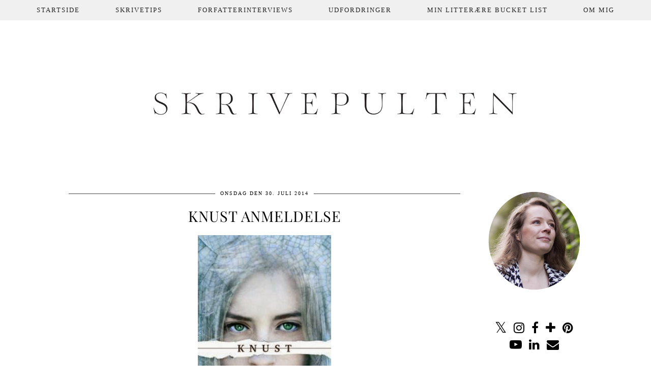

--- FILE ---
content_type: text/html; charset=UTF-8
request_url: http://karinhald.blogspot.com/2014/07/knust-anmeldelse.html
body_size: 20014
content:
<!DOCTYPE html>
<html class='v2' dir='ltr' prefix='og: http://ogp.me/ns#' xmlns='http://www.w3.org/1999/xhtml' xmlns:b='http://www.google.com/2005/gml/b' xmlns:data='http://www.google.com/2005/gml/data' xmlns:expr='http://www.google.com/2005/gml/expr'>
<head>
<link href='https://www.blogger.com/static/v1/widgets/335934321-css_bundle_v2.css' rel='stylesheet' type='text/css'/>
<link href='//ajax.googleapis.com' rel='dns-prefetch'/>
<link href='//fonts.googleapis.com' rel='dns-prefetch'/>
<link href='//cdnjs.cloudflare.com' rel='dns-prefetch'/>
<link href='https://pipdigz.co.uk' rel='dns-prefetch'/>
<meta content='width=1100' name='viewport'/>
<meta content='text/html; charset=UTF-8' http-equiv='Content-Type'/>
<meta content='blogger' name='generator'/>
<link href='http://karinhald.blogspot.com/favicon.ico' rel='icon' type='image/x-icon'/>
<link href='http://karinhald.blogspot.com/2014/07/knust-anmeldelse.html' rel='canonical'/>
<link rel="alternate" type="application/atom+xml" title="Skrivepulten - Atom" href="http://karinhald.blogspot.com/feeds/posts/default" />
<link rel="alternate" type="application/rss+xml" title="Skrivepulten - RSS" href="http://karinhald.blogspot.com/feeds/posts/default?alt=rss" />
<link rel="service.post" type="application/atom+xml" title="Skrivepulten - Atom" href="https://www.blogger.com/feeds/295963486367942332/posts/default" />

<link rel="alternate" type="application/atom+xml" title="Skrivepulten - Atom" href="http://karinhald.blogspot.com/feeds/5626956965331877764/comments/default" />
<!--Can't find substitution for tag [blog.ieCssRetrofitLinks]-->
<link href='https://blogger.googleusercontent.com/img/b/R29vZ2xl/AVvXsEi3bKQKOiQnQrMOC92mup4TDUjPngcjAOV_Q9V3QKY0nLJ7_TmfJ7Cw3V4L_Bz1cL6nCT1vc7OIS0FAug12OzdDwPQaDIVPfQ_StYKG5YicgJ-wbjf71IN7WBSeu69ABKi9WVVQuVnoMoQ/s1600/knust.jpg' rel='image_src'/>
<meta content='http://karinhald.blogspot.com/2014/07/knust-anmeldelse.html' property='og:url'/>
<meta content='Knust anmeldelse' property='og:title'/>
<meta content='  Knust Forfatter:  Teri Terry Serie:  Slettet #3 Originalsprog: Engelsk Originaltitel:  Shattered, Slated #3 Målgruppe:  12 år og opefter U...' property='og:description'/>
<meta content='https://blogger.googleusercontent.com/img/b/R29vZ2xl/AVvXsEi3bKQKOiQnQrMOC92mup4TDUjPngcjAOV_Q9V3QKY0nLJ7_TmfJ7Cw3V4L_Bz1cL6nCT1vc7OIS0FAug12OzdDwPQaDIVPfQ_StYKG5YicgJ-wbjf71IN7WBSeu69ABKi9WVVQuVnoMoQ/w1200-h630-p-k-no-nu/knust.jpg' property='og:image'/>
<title>
Knust anmeldelse | Skrivepulten
</title>
<meta content='Skrivepulten: Knust anmeldelse' property='og:title'/>
<meta content='article' property='og:type'/>
<meta content='http://karinhald.blogspot.com/2014/07/knust-anmeldelse.html' property='og:url'/>
<meta content='https://blogger.googleusercontent.com/img/b/R29vZ2xl/AVvXsEi3bKQKOiQnQrMOC92mup4TDUjPngcjAOV_Q9V3QKY0nLJ7_TmfJ7Cw3V4L_Bz1cL6nCT1vc7OIS0FAug12OzdDwPQaDIVPfQ_StYKG5YicgJ-wbjf71IN7WBSeu69ABKi9WVVQuVnoMoQ/s1600/knust.jpg' property='og:image'/>
<meta content='Skrivepulten' property='og:site_name'/>
<style type='text/css'>@font-face{font-family:'Playfair Display';font-style:normal;font-weight:400;font-display:swap;src:url(//fonts.gstatic.com/s/playfairdisplay/v40/nuFvD-vYSZviVYUb_rj3ij__anPXJzDwcbmjWBN2PKdFvXDXbtY.ttf)format('truetype');}</style>
<style id='page-skin-1' type='text/css'><!--
/*
-----------------------------------------------
Name: Culture Shock
Designer: pipdig Ltd.
URL: www.pipdig.co
License: Copyright 2016. All rights reserved.
*** Some of the assets in this template are tracked. ***
*** Any reproduction, copying or reselling of this template is not permitted. ***
-----------------------------------------------
<Group description="Page Text" selector="">
<Variable name="body.font" description="Font" type="font" default="12px Georgia, serif"/>
<Variable name="body.text.color" description="Text Color" type="color" default="#222222"/>
<Variable name="body.link.color" description="Link Color" type="color" default="#000000"/>
<Variable name="body.link.color.hover" description="Hover Color" type="color" default="#e7e7e7"/>
</Group>
<Group description="Background Color" selector="">
<Variable name="body.background.color" description="Outer Background Color" type="color" default="#ffffff"/>
</Group>
<Group description="Navbar / Menu" selector="">
<Variable name="navbar.font" description="Navbar Font" type="font" default="normal normal 13px Times New Roman"/>
<Variable name="navbar.background.color" description="Navbar Background Color" type="color" default="#eeeeee"/>
<Variable name="navbar.text.color" description="Navbar Text Color" type="color" default="#000000"/>
<Variable name="navbar.text.color.hover" description="Navbar Text Hover Color" type="color" default="#999999"/>
</Group>
<Group description="Blog Header" selector="">
<Variable name="header.text.font" description="Header Font" type="font" default="61px Coalza" />
<Variable name="header.text.color" description="Header Color" type="color" default="#222222" />
</Group>
<Group description="Post Titles" selector="">
<Variable name="post.title.font" description="Font" type="font" default="23px Didza"/>
<Variable name="post.title.color" description="Color" type="color" default="#000000" />
<Variable name="post.title.color.hover" description="Hover Color" type="color" default="#999999" />
</Group>
<Group description="Sidebar Titles" selector="">
<Variable name="widget.title.font" description="Title Font" type="font" default="11px Times New Roman"/>
<Variable name="widget.title.color" description="Title Color" type="color" default="#000000"/>
</Group>
<Group description="Social Icons" selector="">
<Variable name="socialz.color" description="Social Icon Color" type="color" default="#000000"/>
<Variable name="socialz.color.hover" description="Social Icon Hover Color" type="color" default="#999999"/>
</Group>
*/
@import url(https://pipdigz.co.uk/fonts/1ds3fohoootrgs5dfjsdfva8lld/style.css);
@import url(https://pipdigz.co.uk/fonts/gaqweopfkgksdklfgjslfkhjdtyy/style.css);
html{overflow-x:hidden}
body, .body-fauxcolumn-outer {
background: #ffffff;
font: normal normal 15px Georgia, serif;
color: #222222;
padding: 0;
}
html body .region-inner {
min-width: 0;
max-width: 100%;
width: auto;
}
.sticky{
position: fixed;
top: 0;
left: 0;
width: 100%;
z-index:9;
}
a:link {
text-decoration:none;
color: #000;
transition: all 0.25s ease-out; -moz-transition: all 0.25s ease-out; -webkit-transition: all 0.25s ease-out;
max-width:100%;
}
a:visited {
text-decoration:none;
color: #000;
}
a:hover {
text-decoration:none;
color: #aaa;
}
.post-body a {
text-decoration:none;
font-weight: bold;
color: #000000;
margin:0 !important;
transition: all 0.25s ease-out; -moz-transition: all 0.25s ease-out; -webkit-transition: all 0.25s ease-out;
}
.post-body a:hover {
color: #e7e7e7;
}
.widget.Header {
margin: 0;
}
.navbar,.Attribution{display:none;}
#header-inner{padding-top:60px;}
.body-fauxcolumn-outer .fauxcolumn-inner {
background: transparent none repeat scroll top left;
_background-image: none;
}
.body-fauxcolumn-outer .cap-top {
position: absolute;
z-index: 1;
height: 400px;
width: 100%;
}
.body-fauxcolumn-outer .cap-top .cap-left {
width: 100%;
background: transparent none repeat-x scroll top left;
_background-image: none;
}
.content-outer {
margin-bottom: 1px;
}
.content-inner {
background-color: #fff;
padding: 0 10px 10px 10px;
}
#crosscol.section{margin:0;}
.socialz {text-align:center}
.socialz a {color: #000000; margin: 0 7px; font-size: 24px;-webkit-transition: all 0.25s ease-out; -moz-transition: all 0.25s ease-out; -ms-transition: all 0.25s ease-out; -o-transition: all 0.25s ease-out;transition: all 0.25s ease-out;}
.socialz a:hover {color: #999999;}
.socialz .fa {transition: all 0.25s ease-out; -moz-transition: all 0.25s ease-out; -webkit-transition: all 0.25s ease-out;}
.socialz img {width:24px;height:24px;margin:2px 7px;padding:3px;-webkit-transition: all 0.25s ease-out; -moz-transition: all 0.25s ease-out; -ms-transition: all 0.25s ease-out; -o-transition: all 0.25s ease-out;transition: all 0.25s ease-out;}
.socialz img:hover {opacity:.3}
.addthis_toolbox {font:11px Times New Roman;font-size: 14px,sans-serif;letter-spacing:1px;margin-top:23px;color:#000;float:right}
.addthis_toolbox .fa{color:#000000;font-size:18px;margin-left:8px;transition: all 0.2s ease-out; -o-transition: all 0.2s ease-out; -moz-transition: all 0.2s ease-out; -webkit-transition: all 0.2s ease-out;}
.addthis_toolbox .fa:hover{color:#999999}
.post-share-buttons.goog-inline-block {display: none;}
.sidebar h2, .foot h2, .BlogArchive h2 {
font: 11px Times New Roman;
color: #000000;
letter-spacing: 2px;
text-align: center;
text-transform: uppercase;
margin-bottom:10px;
}
.sidebar h2 {
border-top:1px solid #444;
margin-bottom:0;
}
.sidebar h2 span {
position: relative;
display:inline-block;
top:-15px;
background: #fff;
padding:8px 10px 0;
}
.sidebar p {
margin-top: 0;
}
.sidebar .widget {
margin: 35px 0;
}
.status-msg-wrap{margin: 30px auto !important;font-size:100%;}
.status-msg-body{font:10px arial, sans-serif;text-transform:uppercase;letter-spacing:1px;color:#666;}
.status-msg-border{border:1px solid #fff; opacity:0.25;}
.status-msg-bg{background-color:#fff}
h2, h3 {font:normal normal 29px Playfair Display,sans-serif;letter-spacing:1px;font-weight: 400 !important;}
h2 {font-size:20px}
h3 {font-size:18px}
.tr-caption-container {table-layout: fixed; width: 100%;}
.jump-link {
margin-top: 13px;
}
.more, .jump-link > a {
background: #ededed;
box-sizing: border-box;
color: #000 !important;
display: block;
padding: 10px 0;
position: relative;
text-align: center;
font-weight: 400 !important;
text-decoration: none !important;
text-transform: uppercase;
width: 100%;
top:9px;
letter-spacing:3px;
font: 11px Times New Roman; font-size:15px;
transition: all 0.25s ease-out; -moz-transition: all 0.25s ease-out; -webkit-transition: all 0.25s ease-out;
}
.more:hover, .jump-link > a:hover{
background: #f7f7f7;
color: #000 !important;
}
.jump-link > a {
top:0;
}
.post_here_link {display:none;}
.linkwithin_outer {
display: none;
}
#git_title > span,#git_title_bar span {font:normal normal 29px Playfair Display;font-size:16px;letter-spacing: 2px;text-transform: uppercase;font-weight:400 !important}
#git_wrapper_0, #git_wrapper_1, #git_wrapper_2, #git_wrapper_3, #git_wrapper_4, #git_wrapper_5, #git_wrapper_6, #git_wrapper_7, #git_wrapper_8, #git_wrapper_29, #git_wrapper_10, #git_wrapper_11, #git_wrapper_12  {
border:none !important;
}
.gslide_img {padding:0 !important;border:none !important;}
.gslide{transition: all 0.25s ease-out; -moz-transition: all 0.25s ease-out; -webkit-transition: all 0.25s ease-out;}
.gslide:hover{opacity:.7}
/* Header
----------------------------------------------- */
.header-outer {
}
.Header h1 {
font: 61px Coalza;
color: #222222;
text-align:center;
letter-spacing:1px;
margin: 40px 0;
}
#Header1_headerimg{margin:20px auto 45px;}
.Header h1 a {
color: #222222;
}
.Header .description {
font: 11px Times New Roman; font-size: 15px;
text-transform:uppercase;
letter-spacing:2px;
color: #444;
text-align:center;
margin-top:-10px;
display:none;
}
.header-inner .Header .titlewrapper {
padding: 0 0 10px;
}
.header-inner .Header .descriptionwrapper {
padding: 0 0;
display:none;
}
/* Tabs
----------------------------------------------- */
.slicknav_menu{display:none;}
.tabs .widget ul, .tabs .widget ul {overflow:visible;}
nav {
margin: 0 auto;
text-align: center;
line-height: .8em;
width:100%;
z-index:8;
}
.navdiv{
background: #eeeeee;
font: normal normal 13px Times New Roman;
width:100%;
text-transform:uppercase;
letter-spacing:2px;
opacity: .86;
position: fixed;
top:0;
left:0;
z-index:9;
}
.navdiv a{
color: #000000;
transition: all 0.25s ease-out; -moz-transition: all 0.25s ease-out; -webkit-transition: all 0.25s ease-out;
}
.dropdown {
}
nav ul ul {
display: none;
}
nav ul li:hover > ul {
display: block;
}
nav ul {
list-style: none;
position: relative;
display: inline-table;
margin:0;
padding:0;
line-height:1.4em;
}
nav ul:after {
content: ""; clear: both; display: block;
}
nav ul li {
float: left;
z-index:5000;
}
nav ul a:hover {
color: #999999;
}
nav ul li a {
display: block;
padding: 12px 35px;
color: #000000;
text-decoration: none;
}
nav ul ul {
padding: 0;
position: absolute;
top: 100%;
}
nav ul ul li {
float: none !important;
position: relative;
}
nav ul ul li a {
padding: 10px 25px;
color: #000000;
background: #eeeeee;
}
nav ul ul li a:hover {
color: #999999;
}
nav ul ul ul {
position: absolute;
left: 100%;
top:0;
}
/* Columns
----------------------------------------------- */
.main-outer {
border-top: 0 solid transparent;
}
.fauxcolumn-left-outer .fauxcolumn-inner {
border-right: 1px solid transparent;
}
.fauxcolumn-right-outer .fauxcolumn-inner {
border-left: 0px solid transparent;
}
.sidebar {
margin:0 0 0 20px;
text-align:center;
}
/* Headings
----------------------------------------------- */
h2 {
margin: 0 0 1em 0;
color: #000;
}
/* Widgets
----------------------------------------------- */
.widget {
margin: 25px 0;
}
.widget .zippy {
color: #cecece;
}
.widget .popular-posts ul {
list-style: none;
padding:0;
}
.PopularPosts .item-thumbnail {float:none;margin:0;}
.PopularPosts .item-title {
font: normal normal 29px Playfair Display; font-size: 14px;
letter-spacing: 1px;
padding-bottom: 0.2em;
text-transform: uppercase;
}
.PopularPosts img{width:100%;height:auto;transition: all 0.25s ease-out; -moz-transition: all 0.25s ease-out; -webkit-transition: all 0.25s ease-out;}
.PopularPosts img:hover{opacity:.7;}
.popular-posts .item-snippet {display: none;}
.widget.Stats {
text-align: center;
}
.widget img {
max-width: 100%;
height:auto;
}
.widget-content li {list-style:none;}
.rssBody ul {
list-style: none;
}
#pinterest-gallery {
overflow: auto;
width: 100%;
list-style: none;
}
#pinterest-gallery li {
float: left;
width: 48%;
height: 120px;
background-size: cover;
margin: 2px 1%;
padding: 0;
border: none;
transition: all 0.25s ease-out; -moz-transition: all 0.25s ease-out; -webkit-transition: all 0.25s ease-out;
}
#pinterest-gallery li:hover {
opacity: .8;
}
#pinterest-gallery img { border: none; }
.pinterest-link {
display: block;
overflow: hidden;
text-indent: 100%;
height: 100%;
white-space: nowrap;
}
/* IE correction */
#pinterest-gallery li a {
color: transparent;
line-height: 1px;
font-size: 0px;
}
#pipdigem {
width: 100%;
display: block;
margin: 0;
line-height: 0;
height: auto;
}
#pipdigem img {
height: auto;
width: 100%;
}
#pipdigem a {
padding: 0px;
margin: 0px;
display: inline-block;
position:relative;
}
#pipdigem li {
width: 12.5%;
display: inline-block;
margin: 0px !important;
padding: 0px !important;
}
#pipdigem .insta-likes {
width: 100%;
height: 100%;
margin-top: -100%;
opacity: 0;
text-align: center;
letter-spacing: 1px;
background: rgba(255, 255, 255, 0.55);
position: absolute;
font: normal 400 10px Montserrat, sans-serif;
color: #222;
line-height: normal;
transition: all 0.35s ease-out; -o-transition: all 0.35s ease-out; -moz-transition: all 0.35s ease-out; -webkit-transition: all 0.35s ease-out;
}
#pipdigem a:hover .insta-likes {
opacity:1;
}
/* Posts
----------------------------------------------- */
h2.date-header {
font: 11px Times New Roman; font-size: 10px;
color: #000000;
height:3px;
letter-spacing: 2px;
margin: 0 !important;
text-align:center;
border-top: 1px solid #444;
}
.date-header span {
background-color: #fff;
padding: 0 10px;
position: relative;
top: -7px;
letter-spacing:2px;
text-transform:uppercase;
}
.main-inner .date-outer {padding-top:4px;}
.status-msg-wrap{margin:0 auto 30px !important;font-size:100%;}
.main-inner {
padding-top: 15px;
padding-bottom: 35px;
}
.main-inner .column-center-inner {
padding: 0 0;
}
.main-inner .column-center-inner .section {
margin: 0 1em;
}
.post {
margin: 0 0 55px 0;
}
.comments h4 {
font: normal normal 29px Playfair Display;
color:#000000;
text-transform:uppercase;
letter-spacing:2px;
margin: .5em 0 0;
font-size: 140%;
}
h3.post-title{
font: normal normal 29px Playfair Display;
color: #000000;
margin: .75em 0 0;
text-align: center;
letter-spacing: 1px;
text-transform: uppercase;
}
.post-title a{
text-decoration:none;
color:#000000;
}
.post-title a:hover {
color:#999999;
}
.post-body {
font-size: 110%;
line-height: 1.7;
position: relative;
text-align:justify;
}
.post-body img{max-width:100%;height:auto;padding:0 !important;margin:5px 0 0 0;}
.post-body img, .post-body .tr-caption-container {
padding: 5px;
}
.post-body .tr-caption-container {
color: #333333;
}
.post-body .tr-caption-container img {
padding: 0;
background: transparent;
border: none;
width:100%;
height: auto;
}
.post-header {
margin: 0 0 1em;
line-height: 1.6;
font-size: 90%;
}
.post-footer {
margin: 20px 0 0;
line-height: 1.6;
font: 11px Times New Roman; font-size: 10px;
text-transform:uppercase;
letter-spacing: 1px;
}
#comments .comment-author {
padding-top: 1.5em;
border-top: 1px solid transparent;
background-position: 0 1.5em;
}
#comments .comment-author:first-child {
padding-top: 0;
border-top: none;
}
.avatar-image-container {
margin: .2em 0 0;
}
.avatar-image-container img {
border-radius: 50%;
}
input.gsc-input {width:97% !important; padding:5px 6px !important; font:10px arial,sans-serif; text-transform:uppercase; letter-spacing:1px;transition: all 0.25s ease-out; -moz-transition: all 0.25s ease-out; -webkit-transition: all 0.25s ease-out;}
input.gsc-input:focus{border-color:#f3f3f3;}
input.gsc-search-button {padding: 4px; font:10px arial,sans-serif; text-transform:uppercase; letter-spacing:1px; border:1px solid #111; background: #111; color:#fff; cursor: pointer;}
.follow-by-email-submit{border:1px solid #111 !important; background:#111 !important; color:#fff !important; border-radius: 0 !important;text-transform:uppercase; font:10px arial,sans-serif !important; letter-spacing:1px}
.follow-by-email-address{border:1px solid #ddd !important;transition: all 0.25s ease-out; -moz-transition: all 0.25s ease-out; -webkit-transition: all 0.25s ease-out;}
.follow-by-email-address:focus{border-color:#f3f3f3;}
/* Comments
----------------------------------------------- */
.comments .comments-content .icon.blog-author {
background-repeat: no-repeat;
background-image: url([data-uri]);
background-size: 16px 16px;
}
.comments .comments-content .loadmore a {
border-top: 1px dotted #ccc;
border-bottom: 1px dotted #ccc;
}
.comments .comment-thread.inline-thread {
background-color: #fff;
}
.comments .continue {
border-top: 1px dotted #ddd;
}
/* Accents
---------------------------------------------- */
.section-columns td.columns-cell {
border-left: 0px solid transparent;
}
.blog-pager-older-link, .home-link,
.blog-pager-newer-link {
background-color: #fff;
padding: 5px;
}
.post-author, .post-timestamp {display:none}
.footer-outer {
}
#blog-pager a{font:font: 11px Times New Roman; font-size: 18px;color:#000;text-transform:uppercase;letter-spacing:2px;-webkit-transition: all 0.25s ease-out; -moz-transition: all 0.25s ease-out; -ms-transition: all 0.25s ease-out; -o-transition: all 0.25s ease-out;transition: all 0.25s ease-out;}
#blog-pager a:hover{opacity:.5;}
.blog-pager-newer-link {
background: url([data-uri]) no-repeat scroll left center #fff;
padding-left: 22px;
}
.blog-pager-older-link {
background: url([data-uri]) no-repeat scroll right center #fff;
padding-right: 22px;
}
.blog-feeds, .post-feeds {
font: 11px Times New Roman; font-size: 10px;
letter-spacing: 1px;
text-transform: uppercase;
margin-top:30px;
}
#searchform fieldset{margin:0;padding:5px 0;background:#f9f9f9;border:0;color:#333;transition: all 0.25s ease-out; -moz-transition: all 0.25s ease-out; -webkit-transition: all 0.25s ease-out;}
#searchform fieldset:hover{background-color:#ededed}
#s{background:transparent;background:transparent;background:url(//pipdigz.co.uk/icon_search_black.png) no-repeat scroll right 2px / 12px auto transparent;border:0;color:#555;float:left;margin:2px 5%;padding:0 10% 0 0;width:80%}
#back-top{
color: #000000;
background: transparent;
line-height: 100%;
display: inline-block;
position: fixed;
right: 35px;
bottom: 65px;
z-index: 10002;
}
#back-top .fa {font-size: 30px;}
#back-top a,#back-top a:hover,#back-top a:focus{color:#e7e7e7;padding:5px;display:block;}
.credit{position:relative;bottom:0;background:#eee;padding:12px 0;width:100%;text-align:center;color:#000;font:10px Montserrat,arial,sans-serif;letter-spacing: 2px;text-transform:uppercase}
.credit a{color:#000;text-decoration:none;}
.credit a:hover{color:#999;text-decoration:none;}
.related-posts {
width: 100%;
margin: 2em 0;
float: left;
}
.related-posts h3 {
margin-bottom: 10px;
color: #000000;
font: normal normal 29px Playfair Display;
color: #000000;
font-size: 140%;
text-transform:uppercase;
letter-spacing:1px;
text-align: center;
}
.related-posts ul li {
list-style: none;
margin: 0 5px;
float: left;
text-align: center;
border: none;
}
.related-posts a:hover {
transition: all 0.25s ease-out; -moz-transition: all 0.25s ease-out; -webkit-transition: all 0.25s ease-out;
}
.related-posts a:hover {
opacity: .75;
}
body.mobile  {background:#fff;}
.mobile .body-fauxcolumn-outer {background: transparent none repeat scroll top left;}
.mobile .body-fauxcolumn-outer .cap-top {background-size: 100% auto;}
.mobile .Header h1 {font-size:31px;margin:0 5px;padding:25px 0 0}
body.mobile .AdSense {margin: 0 -0;}
.mobile .tabs-inner .widget ul {margin-left: 0;margin-right: 0;}
.mobile .post {margin: 0;}
.mobile .main-inner .column-center-inner .section {margin: 0;}
.mobile-date-outer{border:0}
.mobile .main-inner .date-outer{margin-bottom:25px}
.mobile .date-header{text-align:center;border-top:1px solid #444;}
.mobile .date-header span {padding: 0.1em 10px;margin: 0 -8px;font:11px Times New Roman;font-size:11px;letter-spacing:2px;color:#333;background:#fff;position:relative;top:-10px;}
.mobile h3.post-title {margin: 15px auto 10px;font-size:21px;}
.mobile .comments h4 {font-size:17px;}
.mobile #header-inner {padding-top:40px;}
.mobile-index-title {font: normal normal 29px Playfair Display;font-size:21pxtext-transform:uppercase;letter-spacing:1px;color:#222;margin:0;width:92%;}
.mobile .blog-pager {background: transparent none no-repeat scroll top center;}
.mobile .footer-outer {border-top: none;}
.mobile .main-inner, .mobile .footer-inner {background-color: #ffffff;}
.mobile-index-contents {color: #333333;margin-right:0;}
.mobile-link-button a:link, .mobile-link-button a:visited {color: #ffffff;}
.mobile .tabs-inner .section:first-child {border-top: none;}
.mobile .tabs-inner .PageList .widget-content {background-color: #eeeeee;color: #000000;border-top: 1px solid #dddddd;border-bottom: 1px solid #dddddd;}
.mobile .tabs-inner .PageList .widget-content .pagelist-arrow {border-left: 0px solid #dddddd;}
.mobile #blog-pager a {font:11px Times New Roman;font-size:12px;color:#000;}
.mobile .blog-pager-newer-link {background: none;}
.mobile .blog-pager-older-link {background: none;}
.mobile-link-button {border-radius:0;}
.mobile-link-button a:link, .mobile-link-button a:visited {color: #fff;}
.mobile .mobile-navz .fa{font-size:30px;}
.mobile .blog-pager-older-link .fa, .mobile .blog-pager-newer-link .fa{font-size: 40px;}
.mobile .widget.PageList {display:none;}
.mobile .entry-title{text-align:center;text-transform:uppercase;margin:15px auto 10px;font-size:21px;}
.mobile-desktop-link {margin-top:35px;}
.mobile-desktop-link a {color:#000 !important;}
.mobile .topbar,.mobile #uds-searchControl {display:none;}
.mobile .navdiv {display:none;}
.mobile #Header1_headerimg {margin: 20px auto 20px;}
.mobile .PageList {display:inline;}
.mobile-index-thumbnail{float:none;margin:0;}
.mobile-index-thumbnail img {width:100% !important;height:auto;}
.mobile .related-posts {display:none;}
.mobile .description {display:none;}
.mobile .addthis_toolbox {position: relative; font-size:17px;}
.mobile .addthis_toolbox .fa {font-size:18px;}
.mobile #PageList1,.nav-menu {display:none;}
.mobile .slicknav_menu{display:block}
.mobile .comment-link {position: relative;text-align: center;top: 15px;}
.mobile .more{width:98%;}
.mobile .slicknav_menutxt{font:11px Times New Roman;}
.mobile .post-header {display: none;}
.addthis_toolbox a{display:inline-block!important;}
#cookieChoiceInfo {display: none;}
.mobile #footer-1 {text-align: center;padding: 0 15px;}
#HTML519 {display: none}

--></style>
<style id='template-skin-1' type='text/css'><!--
body {
min-width: 1060px;
}
.content-outer, .content-fauxcolumn-outer, .region-inner {
min-width: 1060px;
max-width: 1060px;
_width: 1060px;
}
.main-inner .columns {
padding-left: 0px;
padding-right: 240px;
}
.main-inner .fauxcolumn-center-outer {
left: 0px;
right: 240px;
}
.main-inner .fauxcolumn-left-outer {
width: 0px;
}
.main-inner .fauxcolumn-right-outer {
width: 240px;
}
.main-inner .column-left-outer {
width: 0px;
right: 100%;
margin-left: -0px;
}
.main-inner .column-right-outer {
width: 240px;
margin-right: -240px;
}
#layout {
min-width: 0;
}
#layout .content-outer {
min-width: 0;
width: 800px;
}
#layout .region-inner {
min-width: 0;
width: auto;
}
body#layout .section h4, .Navbar {display:none}
body#layout div.section {min-height: 50px}
body#layout div.layout-widget-description {font-size:11px}
body#layout .widget-content {padding: 6px 9px; line-height: 18px;}
body#layout div.layout-title {font-size:14px;}
body#layout div.section {min-height: 50px}
--></style>
<style>
.slicknav_btn { position: relative; display: block; vertical-align: middle; padding: 5px 0; line-height: 1.125em; cursor: pointer; width:100%;}
.slicknav_menu  .slicknav_menutxt { display: block; line-height: 1.188em; float: left; }
.slicknav_menu .slicknav_icon { margin: 0.188em 0 0 0.438em; position: absolute; left: 5px; }
.slicknav_menu .slicknav_no-text { margin: 0 }
.slicknav_menu .slicknav_icon-bar { display: block; width: 1.12em; height: 0.12em; }
.slicknav_btn .slicknav_icon-bar + .slicknav_icon-bar { margin-top: 0.188em }
.slicknav_nav { clear: both }
.slicknav_nav ul,
.slicknav_nav li { display: block }
.slicknav_nav .slicknav_arrow { font-size: 0.8em; margin: 0 0 0 0.4em; }
.slicknav_nav .slicknav_item { cursor: pointer; }
.slicknav_nav .slicknav_row { display: block; }
.slicknav_nav a { display: block }
.slicknav_nav .slicknav_item a,
.slicknav_nav .slicknav_parent-link a { display: inline }
.slicknav_menu:before,
.slicknav_menu:after { content: " "; display: table; }
.slicknav_menu:after { clear: both }
.slicknav_menu { *zoom: 1 }
.slicknav_menu{font-size:23px;position:fixed;top:0;left:0;width:97%;z-index:9;}.slicknav_btn{margin:5px 0;text-decoration:none}.slicknav_menu .slicknav_menutxt{;font-size:15px;color:#000; text-align:center; letter-spacing:4px; float:none; display:inline-block; width:100%;}
.slicknav_menu .slicknav_icon-bar{background-color:#000;display:none}.slicknav_menu{background:#f9f9f9;background: rgba(237, 237, 237, 0.89);padding:5px;}.slicknav_nav{color:#000;margin:0;padding:0;font-size:13px;text-transform:uppercase;letter-spacing:2px;text-align:center}.slicknav_nav,.slicknav_nav ul{list-style:none;overflow:hidden}.slicknav_nav ul{padding:0;margin:0 0 0 20px}.slicknav_nav .slicknav_row{padding:5px 10px;margin:2px 5px}.slicknav_nav a{padding:10px;margin:2px 5px;text-decoration:none}.slicknav_nav .slicknav_item a,.slicknav_nav .slicknav_parent-link a{padding:0;margin:0}.slicknav_nav .slicknav_txtnode{margin-left:15px}
</style>
<script src='//ajax.googleapis.com/ajax/libs/jquery/1.8.2/jquery.min.js' type='text/javascript'></script>
<script src='https://pipdigz.co.uk/js/g-plus.min.js' type='text/javascript'></script>
<script src='//cdnjs.cloudflare.com/ajax/libs/SlickNav/1.0.7/jquery.slicknav.min.js' type='text/javascript'></script>
<script src='//cdnjs.cloudflare.com/ajax/libs/fitvids/1.1.0/jquery.fitvids.min.js' type='text/javascript'></script>
<link href='https://pipdigz.co.uk/css/core.css' media='all' rel='stylesheet' type='text/css'/>
<script type='text/javascript'>var addthis_config = {"data_track_addressbar": false, "data_track_clickback": false};</script>
<script src='//s7.addthis.com/js/300/addthis_widget.js' type='text/javascript'></script>
<script type='text/javascript'>
        (function(i,s,o,g,r,a,m){i['GoogleAnalyticsObject']=r;i[r]=i[r]||function(){
        (i[r].q=i[r].q||[]).push(arguments)},i[r].l=1*new Date();a=s.createElement(o),
        m=s.getElementsByTagName(o)[0];a.async=1;a.src=g;m.parentNode.insertBefore(a,m)
        })(window,document,'script','https://www.google-analytics.com/analytics.js','ga');
        ga('create', 'UA-48311747-1', 'auto', 'blogger');
        ga('blogger.send', 'pageview');
      </script>
<script>var clementine = 'clementine';</script>
<link href='https://www.blogger.com/dyn-css/authorization.css?targetBlogID=295963486367942332&amp;zx=ff5a4965-6566-40da-b3a8-693a15973ad4' media='none' onload='if(media!=&#39;all&#39;)media=&#39;all&#39;' rel='stylesheet'/><noscript><link href='https://www.blogger.com/dyn-css/authorization.css?targetBlogID=295963486367942332&amp;zx=ff5a4965-6566-40da-b3a8-693a15973ad4' rel='stylesheet'/></noscript>
<meta name='google-adsense-platform-account' content='ca-host-pub-1556223355139109'/>
<meta name='google-adsense-platform-domain' content='blogspot.com'/>

<!-- data-ad-client=ca-pub-4040686368311961 -->

</head>
<body class='loading'>
<script>


  var pipdig_class = 'pipdig-post';



//<![CDATA[
if(typeof(pipdig_class) != 'undefined' && pipdig_class !== null) {
  jQuery('body').addClass(pipdig_class);
}
//]]>
</script>
<div class='body-fauxcolumns'>
<div class='fauxcolumn-outer body-fauxcolumn-outer'>
<div class='cap-top'>
<div class='cap-left'></div>
<div class='cap-right'></div>
</div>
<div class='fauxborder-left'>
<div class='fauxborder-right'></div>
<div class='fauxcolumn-inner'>
</div>
</div>
<div class='cap-bottom'>
<div class='cap-left'></div>
<div class='cap-right'></div>
</div>
</div>
</div>
<div class='content'>
<div class='content-fauxcolumns'>
<div class='fauxcolumn-outer content-fauxcolumn-outer'>
<div class='cap-top'>
<div class='cap-left'></div>
<div class='cap-right'></div>
</div>
<div class='fauxborder-left'>
<div class='fauxborder-right'></div>
<div class='fauxcolumn-inner'>
</div>
</div>
<div class='cap-bottom'>
<div class='cap-left'></div>
<div class='cap-right'></div>
</div>
</div>
</div>
<div class='content-outer'>
<div class='content-cap-top cap-top'>
<div class='cap-left'></div>
<div class='cap-right'></div>
</div>
<div class='fauxborder-left content-fauxborder-left'>
<div class='fauxborder-right content-fauxborder-right'></div>
<div class='content-inner'>
<header>
<div class='header-outer'>
<div class='header-cap-top cap-top'>
<div class='cap-left'></div>
<div class='cap-right'></div>
</div>
<div class='fauxborder-left header-fauxborder-left'>
<div class='fauxborder-right header-fauxborder-right'></div>
<div class='region-inner header-inner'>
<div class='header no-items section' id='header'></div>
</div>
</div>
<div class='header-cap-bottom cap-bottom'>
<div class='cap-left'></div>
<div class='cap-right'></div>
</div>
</div>
</header>
<div class='tabs-outer'>
<div class='tabs-cap-top cap-top'>
<div class='cap-left'></div>
<div class='cap-right'></div>
</div>
<div class='fauxborder-left tabs-fauxborder-left'>
<div class='fauxborder-right tabs-fauxborder-right'></div>
<div class='region-inner tabs-inner'>
<div class='tabs section' id='crosscol'><div class='widget PageList' data-version='1' id='PageList1'>
<div class='widget-content'>
<div class='navdiv'>
<nav>
<ul class='dropdown'>
<li><a href='http://karinhald.blogspot.com/'>Startside</a></li>
<li><a href='http://karinhald.blogspot.com/p/skrivetips.html'>Skrivetips</a></li>
<li><a href='http://karinhald.blogspot.com/p/forfatterinterviews.html'>Forfatterinterviews</a></li>
<li><a href='http://karinhald.blogspot.com/p/bogudfordringer-2013.html'>Udfordringer</a></li>
<li><a href='http://karinhald.blogspot.com/p/min-bucket-list-rejser-besg-et.html'>Min litterære bucket list</a></li>
<li><a href='http://karinhald.blogspot.com/p/om-mig.html'>Om mig</a></li>
</ul>
</nav>
</div>
</div>
</div></div>
<div class='tabs section' id='crosscol-overflow'><div class='widget Header' data-version='1' id='Header1'>
<div id='header-inner'>
<a href='http://karinhald.blogspot.com/' style='display: block'>
<img alt='Skrivepulten' height='386px; ' id='Header1_headerimg' nopin='nopin' src='https://blogger.googleusercontent.com/img/b/R29vZ2xl/AVvXsEiDdWKdfbDoKRCM0TyvmLWskpUiZTHAhr0hbeS2LECtKeygfzDCn7aNRnpKEaHY6F9gpWp-2gNkk-4F2B2qzPyUCqCXqwFXMi_VKB-o_YAc6nbE25dsCPfHQ6FFk-SvtB2ewYSycH3CBfo8/s1600/skrivepulten21.jpg' style='display: block' width='1600px; '/>
</a>
</div>
</div></div>
</div>
</div>
<div class='tabs-cap-bottom cap-bottom'>
<div class='cap-left'></div>
<div class='cap-right'></div>
</div>
</div>
<div class='main-outer'>
<div class='main-cap-top cap-top'>
<div class='cap-left'></div>
<div class='cap-right'></div>
</div>
<div class='fauxborder-left main-fauxborder-left'>
<div class='fauxborder-right main-fauxborder-right'></div>
<div class='region-inner main-inner'>
<div class='columns fauxcolumns'>
<div class='fauxcolumn-outer fauxcolumn-center-outer'>
<div class='cap-top'>
<div class='cap-left'></div>
<div class='cap-right'></div>
</div>
<div class='fauxborder-left'>
<div class='fauxborder-right'></div>
<div class='fauxcolumn-inner'>
</div>
</div>
<div class='cap-bottom'>
<div class='cap-left'></div>
<div class='cap-right'></div>
</div>
</div>
<div class='fauxcolumn-outer fauxcolumn-left-outer'>
<div class='cap-top'>
<div class='cap-left'></div>
<div class='cap-right'></div>
</div>
<div class='fauxborder-left'>
<div class='fauxborder-right'></div>
<div class='fauxcolumn-inner'>
</div>
</div>
<div class='cap-bottom'>
<div class='cap-left'></div>
<div class='cap-right'></div>
</div>
</div>
<div class='fauxcolumn-outer fauxcolumn-right-outer'>
<div class='cap-top'>
<div class='cap-left'></div>
<div class='cap-right'></div>
</div>
<div class='fauxborder-left'>
<div class='fauxborder-right'></div>
<div class='fauxcolumn-inner'>
</div>
</div>
<div class='cap-bottom'>
<div class='cap-left'></div>
<div class='cap-right'></div>
</div>
</div>
<!-- corrects IE6 width calculation -->
<div class='columns-inner'>
<div class='column-center-outer'>
<div class='column-center-inner'>
<div class='main section' id='main'><div class='widget Blog' data-version='1' id='Blog1'>
<div class='blog-posts hfeed'>
<!--Can't find substitution for tag [defaultAdStart]-->

          <div class="date-outer">
        
<h2 class='date-header'><span>onsdag den 30. juli 2014</span></h2>

          <div class="date-posts">
        
<div class='post-outer'>
<div class='post hentry' itemprop='blogPost' itemscope='itemscope' itemtype='http://schema.org/BlogPosting'>
<meta content='https://blogger.googleusercontent.com/img/b/R29vZ2xl/AVvXsEi3bKQKOiQnQrMOC92mup4TDUjPngcjAOV_Q9V3QKY0nLJ7_TmfJ7Cw3V4L_Bz1cL6nCT1vc7OIS0FAug12OzdDwPQaDIVPfQ_StYKG5YicgJ-wbjf71IN7WBSeu69ABKi9WVVQuVnoMoQ/s1600/knust.jpg' itemprop='image'/>
<meta content='295963486367942332' itemprop='blogId'/>
<meta content='5626956965331877764' itemprop='postId'/>
<a name='5626956965331877764'></a>
<h3 class='post-title entry-title' itemprop='name'>
Knust anmeldelse
</h3>
<div class='post-header'>
<div class='post-header-line-1'></div>
</div>
<div class='post-body entry-content' id='post-body-5626956965331877764' itemprop='description articleBody'>
<div class="separator" style="clear: both; text-align: center;">
<a href="https://blogger.googleusercontent.com/img/b/R29vZ2xl/AVvXsEi3bKQKOiQnQrMOC92mup4TDUjPngcjAOV_Q9V3QKY0nLJ7_TmfJ7Cw3V4L_Bz1cL6nCT1vc7OIS0FAug12OzdDwPQaDIVPfQ_StYKG5YicgJ-wbjf71IN7WBSeu69ABKi9WVVQuVnoMoQ/s1600/knust.jpg" imageanchor="1" style="clear: left; float: left; margin-bottom: 1em; margin-right: 1em;"><img border="0" height="400" src="https://blogger.googleusercontent.com/img/b/R29vZ2xl/AVvXsEi3bKQKOiQnQrMOC92mup4TDUjPngcjAOV_Q9V3QKY0nLJ7_TmfJ7Cw3V4L_Bz1cL6nCT1vc7OIS0FAug12OzdDwPQaDIVPfQ_StYKG5YicgJ-wbjf71IN7WBSeu69ABKi9WVVQuVnoMoQ/s1600/knust.jpg" width="262" /></a></div>
Knust<br /><br /><strong>Forfatter:</strong> <span itemprop="name">Teri Terry</span><br /><span itemprop="name"><strong>Serie:</strong>&nbsp;Slettet #3</span><br /><strong>Originalsprog: </strong>Engelsk<br /><strong>Originaltitel:</strong> Shattered, Slated #3<br /><strong>Målgruppe:</strong> 12 år og opefter<br /><strong>Udgiver:</strong> Nyt Nordisk Forlag Arnold Busck<br /><br /><br /> Tak til <a href="http://www.nytnordiskforlag.dk/shop/boerneboeger/869-slettet.html"><span style="color: #0e4c6a;">Nyt Nordisk Forlag Arnold Busck</span></a> for anmelder eksemplaret<br />
<br />
<br />
<br />
<br />
<br />
<br />
<br />
<br />
<br />
<br />
<a href="https://blogger.googleusercontent.com/img/b/R29vZ2xl/AVvXsEhy6mL1V7WMXDGrAHsjKF-ruWLA1M0heqEJe-j4gcYoVyxQGwDo7WMb6D0ykBqTX_fpNaoCg8Rc1NV1Ds9GazqZB2K4uNqbzt1Sw9xkU60TtHSGguS1DvfZC0nseqBJ4KJeLhHrAiWoQYc/s1600/femstjerner.gif" imageanchor="1" style="clear: left; float: left; margin-bottom: 1em; margin-right: 1em;"><img border="0" height="37" src="https://blogger.googleusercontent.com/img/b/R29vZ2xl/AVvXsEhy6mL1V7WMXDGrAHsjKF-ruWLA1M0heqEJe-j4gcYoVyxQGwDo7WMb6D0ykBqTX_fpNaoCg8Rc1NV1Ds9GazqZB2K4uNqbzt1Sw9xkU60TtHSGguS1DvfZC0nseqBJ4KJeLhHrAiWoQYc/s1600/femstjerner.gif" width="200" /></a><br />
<br />
<br />
<div class="separator" style="clear: both; text-align: center;">
<br /></div>
<br />
<br />
<em><span id="freeText8113760836698448903">Med muligheden for at slette hukommelser og personligheder, har et fremtidssamfund, fundet en løsning på de mange unge kriminelle, men er det nu også optimalt?<br />Vi er med &#8220;Knust&#8221; nået til sidste del af Teri Terrys Science-Fiction-serie om pigen Kyla, der har fået fjernet sin hukommelse. Spørgsmålet er, om hendes hukommelse nu også er helt slettet, eller om skyggerne lurer i underbevidstheden. Stille og roligt dukker mørke minder op og Kyla kæmper for sin frihed og sit sind, i et samfund hvor hun bliver undertrykt.<br /><br />&#8220;Knust&#8221; er en gribende og spændende ungdomsroman om tid, frihed, magt og tanker</span>&nbsp;</em><br />
<br />
<br />
Knust er virkelig en god slutning på hele trilogien - for der sker nemlig masser af nye ting, masser af plottwists, i den sidste bog samtidig med at der bliver taget hånd om de mange mange spørgsmål der var ubesvaret fra de to første bøger i serien. Det er faktisk en af de bedre afslutninger jeg har læst længe, så det er jeg bogen utrolig taknemmelig for.<br />
<div style="margin: 0px;">
<br />
Historien i sig selv er faktisk utrolig gribende, og vores hovedperson må jonglerer flere navne og flere personligheder - og det synes jeg er noget af det meste interessante ved Slettet trilogien. Hvem er hun egentlig? Får vi nogensinde svar på det? Gør hun?</div>
<div style="margin: 0px;">
<br />
Selvom det er noget af det jeg bedst kan lide, så er det også noget af det mest problematiske ved serien. At vi ikke rigtig kender hovedpersonen gør at det hele tiden balancere mellem at være irriterende og være fedt. Hovedpersonen er nemlig svær at føle med når vi ikke helt kan placerer hende. Hun er til tider efter min mening lidt for robotagtig - men man kan jo ikke lave en slettet person uden at have roboteffekten. Så det er lidt af en balancegang, som Teri Terry hovedsagelig styre godt.</div>
<div style="margin: 0px;">
<br />
Jeg kan i hvert fald garantere at hvis du elskede de to første bøger i serien, så vil du også elske den her!</div>
<div style="margin: 0px; min-height: 15px;">
<br /></div>
<div style="margin: 0px; min-height: 15px;">
</div>
<div style='clear: both;'></div>
</div>
<div addthis:title='Knust anmeldelse' addthis:url='http://karinhald.blogspot.com/2014/07/knust-anmeldelse.html' class='addthis_toolbox'>
<span class='sharez'>SHARE:</span>
<a class='addthis_button_facebook'><i class='fa fa-facebook'></i></a>
<a class='addthis_button_twitter'><i class='fa fa-twitter'></i></a>
<a class='addthis_button_google_plusone_share'><i class='fa fa-google-plus'></i></a>
<a class='addthis_button_tumblr'><i class='fa fa-tumblr'></i></a>
<a class='addthis_button_pinterest_share'><i class='fa fa-pinterest'></i></a>
</div>
<div class='post-footer'>
<div class='post-footer-line post-footer-line-1'><span class='post-author vcard'>
Indsendt af
<span class='fn' itemprop='author' itemscope='itemscope' itemtype='http://schema.org/Person'>
<meta content='https://www.blogger.com/profile/15164816088262688560' itemprop='url'/>
<a class='g-profile' href='https://www.blogger.com/profile/15164816088262688560' rel='author' title='author profile'>
<span itemprop='name'>Karin</span>
</a>
</span>
</span>
<span class='post-timestamp'>
kl.
<meta content='http://karinhald.blogspot.com/2014/07/knust-anmeldelse.html' itemprop='url'/>
<a class='timestamp-link' href='http://karinhald.blogspot.com/2014/07/knust-anmeldelse.html' rel='bookmark' title='permanent link'><abbr class='published' itemprop='datePublished' title='2014-07-30T09:13:00+02:00'><span class='updated'>09.13</span></abbr></a>
</span>
<span class='post-icons'>
<span class='item-control blog-admin pid-784622102'>
<a href='https://www.blogger.com/post-edit.g?blogID=295963486367942332&postID=5626956965331877764&from=pencil' title='Rediger opslag'>
<img alt='Edit this post' class='icon-action' height='12' src='https://pipdigz.co.uk/edit_pencil.png' width='12'/>
</a>
</span>
</span>
<div class='post-share-buttons goog-inline-block'>
</div>
</div>
<div class='post-footer-line post-footer-line-2'><span class='post-labels'>
Etiketter:
<a href='http://karinhald.blogspot.com/search/label/Anmeldelser%2Freview' rel='tag'>Anmeldelser/review</a>
</span>
</div>
<div class='post-footer-line post-footer-line-3'><span class='post-location'>
</span>
</div>
</div>
</div>
<div class='comments' id='comments'>
<a name='comments'></a>
<h4>Ingen kommentarer</h4>
<div id='Blog1_comments-block-wrapper'>
<dl class='avatar-comment-indent' id='comments-block'>
</dl>
</div>
<p class='comment-footer'>
<div class='comment-form'>
<a name='comment-form'></a>
<h4 id='comment-post-message'>Send en kommentar</h4>
<p>
</p>
<a href='https://www.blogger.com/comment/frame/295963486367942332?po=5626956965331877764&hl=da&saa=85391&origin=http://karinhald.blogspot.com' id='comment-editor-src'></a>
<iframe allowtransparency='true' class='blogger-iframe-colorize blogger-comment-from-post' frameborder='0' height='410' id='comment-editor' name='comment-editor' src='' width='100%'></iframe>
<!--Can't find substitution for tag [post.friendConnectJs]-->
<script src='https://www.blogger.com/static/v1/jsbin/2830521187-comment_from_post_iframe.js' type='text/javascript'></script>
<script type='text/javascript'>
      BLOG_CMT_createIframe('https://www.blogger.com/rpc_relay.html', '0');
    </script>
</div>
</p>
<div id='backlinks-container'>
<div id='Blog1_backlinks-container'>
</div>
</div>
</div>
</div>

        </div></div>
      
<!--Can't find substitution for tag [adEnd]-->
</div>
<div class='blog-pager' id='blog-pager'>
<span id='blog-pager-newer-link'>
<a class='blog-pager-newer-link' href='http://karinhald.blogspot.com/2014/07/cirinos-fortlling.html' id='Blog1_blog-pager-newer-link' title='Nyere opslag'>Nyere opslag</a>
</span>
<span id='blog-pager-older-link'>
<a class='blog-pager-older-link' href='http://karinhald.blogspot.com/2014/07/hear-ye-hear-ye-kalder-alle-bogbloggere.html' id='Blog1_blog-pager-older-link' title='Ældre opslag'>Ældre opslag</a>
</span>
<a class='home-link' href='http://karinhald.blogspot.com/'>Start</a>
</div>
<div class='clear'></div>
<div class='post-feeds'>
<div class='feed-links'>
Abonner på:
<a class='feed-link' href='http://karinhald.blogspot.com/feeds/5626956965331877764/comments/default' target='_blank' type='application/atom+xml'>Kommentarer til indlægget (Atom)</a>
</div>
</div>
</div></div>
</div>
</div>
<div class='column-left-outer'>
<div class='column-left-inner'>
<aside>
</aside>
</div>
</div>
<div class='column-right-outer'>
<div class='column-right-inner'>
<aside>
<div class='sidebar section' id='sidebar-right-1'><div class='widget Image' data-version='1' id='Image99'>
<div class='widget-content'>
<a href='http://www.karinhald.dk'>
<img alt='Me' height='1600' id='Image99_img' pin='nopin' src='https://blogger.googleusercontent.com/img/b/R29vZ2xl/AVvXsEhz-a-vgkh5P78cmPtDv2Mfcm5q3gYgR2M15E2UcMhrCHdP1S9QK4x2ezZrmd5neze5_B9jIBi5UcaFRqgBY40iLbmKX8U4qXT7mEp8soBC-J2eIkUBUIO89yxC1m_O_Ow6CpJJ9aZ1GQZ2/s1600/Kh044.gif' width='1429'/>
</a>
<br/>
</div>
<div class='clear'></div>
</div><div class='widget HTML' data-version='1' id='HTML7'>
<div class='widget-content'>
<div class="socialz"><a href="https://twitter.com/KarinHald" target="_blank" rel="nofollow"><i class="fa fa-twitter"></i></a><a href="https://www.instagram.com/karinhald/" target="_blank" rel="nofollow"><i class="fa fa-instagram"></i></a><a href="https://www.facebook.com/skrivepulten/" target="_blank" rel="nofollow"><i class="fa fa-facebook"></i></a><a href="https://www.bloglovin.com/people/karin735-1905841" target="_blank" rel="nofollow"><i class="fa fa-plus"></i></a><a href="https://dk.pinterest.com/krizii" target="_blank" rel="nofollow"><i class="fa fa-pinterest"></i></a><a href="https://www.youtube.com/channel/UC78L1JNcdCgqtHkmzsb0pWw" target="_blank" rel="nofollow"><i class="fa fa-youtube-play"></i></a><a href="https://www.linkedin.com/in/haldkarin" target="_blank" rel="nofollow"><i class="fa fa-linkedin"></i></a><a href="mailto:skrivepultenkh@gmail.com"><i class="fa fa-envelope"></i></a></div>
</div>
<div class='clear'></div>
</div><div class='widget HTML' data-version='1' id='HTML6'>
<h2 class='title'>Instagram</h2>
<div class='widget-content'>
<script src='//pipdigz.co.uk/js/zeplin1.js'></script><div id='pipdigemZeplin'></div><script>var e=new pipdigem({get:'user',userId:381793885,accessToken:'381793885.6284bad.01fb40790b704d9498f7ffeb985ebaba',limit:4,resolution:'low_resolution',target:'pipdigemZeplin',template:'<li><a href="{{link}}" target="_blank" style="background-size:cover;background-repeat:no-repeat;background-position:center;background-image:url({{image}});display:block;"><img src="data:image/png;base64,'+'iVBORw0KGgoAAAANSUhEUgAAAfQAAAH0AQMAAADx'+'GE3JAAAAA1BMVEUAAACnej3aAAAAAXRSTlMAQObYZgAAADVJREFUeNrtwTEBAAAAwiD7p/ZZDG'+'AAAAAAAAAAAAAAAAAAAAAAAAAAAAAAAAAAAAAAAAAA'+'OX0AAAEidG8r'+'AAAAA'+'ElFTkSuQmCC" alt="" /><div class="insta-likes"><div style="display: table; vertical-align: middle; height: 100%; width: 100%;"><span style="display: table-cell; vertical-align: middle; height: 100%; width: 100%;">{{likes}} <i class="fa fa-heart"></i><br/>{{comments}} <i class="fa fa-comment"></i></span></div></div></a></li>'});e.run();</script><style>#pipdigemZeplin{width:100%;display:block;margin:0;padding:0;line-height:0}#pipdigemZeplin img{height:auto;width:100%}#pipdigemZeplin a{padding:0;margin:0;display:inline-block;position:relative}#pipdigemZeplin li{width:49%;display:inline-block;margin:1% 0!important;padding:0!important;border:0}#pipdigemZeplin li:nth-child(odd){margin-right:1%!important}#pipdigemZeplin li:nth-child(even){margin-left:1%!important}#pipdigemZeplin .insta-likes{width:100%;height:100%;margin-top:-100%;opacity:0;text-align:center;letter-spacing:1px;background:rgba(255,255,255,0.42);position:absolute;text-shadow:2px 2px 8px #666;font:normal 400 10px Montserrat,Arial,sans-serif;color:#222;line-height:normal;transition:all .25s ease-out;-o-transition:all .25s ease-out;-moz-transition:all .25s ease-out;-webkit-transition:all .25s ease-out}#pipdigemZeplin .insta-likes .fa{font-size:10px}#pipdigemZeplin a:hover .insta-likes{opacity:1}</style>
</div>
<div class='clear'></div>
</div><div class='widget HTML' data-version='1' id='HTML2'>
<div class='widget-content'>
<a title="Follow Skrivepulten on Bloglovin" href="http://www.bloglovin.com/en/blog/3822227"><img alt="Follow on Bloglovin" src="http://www.bloglovin.com/widget/bilder/en/widget.gif?id=3822227" border="0" /></a>
</div>
<div class='clear'></div>
</div><div class='widget BlogSearch' data-version='1' id='BlogSearch1'>
<h2 class='title'>Søg i denne blog</h2>
<div class='widget-content'>
<div id='BlogSearch1_form'>
<form action='http://karinhald.blogspot.com/search' class='gsc-search-box' target='_top'>
<table cellpadding='0' cellspacing='0' class='gsc-search-box'>
<tbody>
<tr>
<td class='gsc-input'>
<input autocomplete='off' class='gsc-input' name='q' size='10' title='search' type='text' value=''/>
</td>
<td class='gsc-search-button'>
<input class='gsc-search-button' title='search' type='submit' value='Søg'/>
</td>
</tr>
</tbody>
</table>
</form>
</div>
</div>
<div class='clear'></div>
</div><div class='widget Navbar' data-version='1' id='Navbar1'><script type="text/javascript">
    function setAttributeOnload(object, attribute, val) {
      if(window.addEventListener) {
        window.addEventListener('load',
          function(){ object[attribute] = val; }, false);
      } else {
        window.attachEvent('onload', function(){ object[attribute] = val; });
      }
    }
  </script>
<div id="navbar-iframe-container"></div>
<script type="text/javascript" src="https://apis.google.com/js/platform.js"></script>
<script type="text/javascript">
      gapi.load("gapi.iframes:gapi.iframes.style.bubble", function() {
        if (gapi.iframes && gapi.iframes.getContext) {
          gapi.iframes.getContext().openChild({
              url: 'https://www.blogger.com/navbar/295963486367942332?po\x3d5626956965331877764\x26origin\x3dhttp://karinhald.blogspot.com',
              where: document.getElementById("navbar-iframe-container"),
              id: "navbar-iframe"
          });
        }
      });
    </script><script type="text/javascript">
(function() {
var script = document.createElement('script');
script.type = 'text/javascript';
script.src = '//pagead2.googlesyndication.com/pagead/js/google_top_exp.js';
var head = document.getElementsByTagName('head')[0];
if (head) {
head.appendChild(script);
}})();
</script>
</div></div>
</aside>
</div>
</div>
</div>
<div style='clear: both'></div>
<!-- columns -->
</div>
<!-- main -->
</div>
</div>
<div class='main-cap-bottom cap-bottom'>
<div class='cap-left'></div>
<div class='cap-right'></div>
</div>
</div>
<footer>
<div class='footer-outer'>
<div class='footer-cap-top cap-top'>
<div class='cap-left'></div>
<div class='cap-right'></div>
</div>
<div class='fauxborder-left footer-fauxborder-left'>
<div class='fauxborder-right footer-fauxborder-right'></div>
<div class='region-inner footer-inner'>
<div class='foot section' id='footer-1'><div class='widget HTML' data-version='1' id='HTML102'>
<script id='bs_pinOnHover' src='https://pipdigz.co.uk/js/comments.js' type='text/javascript'>
// bloggersentral.com.
</script>
<style>.pinit-wrapper{margin-left:-5px;margin-top:-5px}</style>
</div><div class='widget HTML' data-version='1' id='HTML282'>
<script>
//<![CDATA[
var maxSearched = 400;var minimum = 2;var maximum = 5;var imageSize = 120;var roundImages = false;var labelInTitle = false;var relatedTitleText = "You may also enjoy:";var defaultImage = "[data-uri]";var postLabels = $('.post-labels a');var insertBefore = $('.post-footer');
//]]>
</script>
<script src='https://pipdigz.co.uk/js/monitor.js'></script>
</div></div>
<table class='section-columns columns-3'>
<tbody>
<tr>
<td class='first columns-cell'>
<div class='foot no-items section' id='footer-2-1'></div>
</td>
<td class='columns-cell'>
<div class='foot no-items section' id='footer-2-2'></div>
</td>
<td class='columns-cell'>
<div class='foot no-items section' id='footer-2-3'></div>
</td>
</tr>
</tbody>
</table>
<!-- outside of the include in order to lock Attribution widget -->
<div class='foot section' id='footer-3'><div class='widget Attribution' data-version='1' id='Attribution1'>
<div class='widget-content' style='text-align: center;'>
Leveret af <a href='https://www.blogger.com' target='_blank'>Blogger</a>.
</div>
<div class='clear'></div>
</div></div>
</div>
</div>
<div class='footer-cap-bottom cap-bottom'>
<div class='cap-left'></div>
<div class='cap-right'></div>
</div>
</div>
</footer>
<div style='text-align:center;padding-bottom:20px'>&#169; <script>//<![CDATA[
var d = new Date();var n = d.getFullYear();document.write(n)
//]]></script>
<a href='/'>Skrivepulten</a> | All rights reserved.</div>
<!-- content -->
</div>
</div>
<div class='content-cap-bottom cap-bottom'>
<div class='cap-left'></div>
<div class='cap-right'></div>
</div>
</div>
</div>
<div id='pipdigem'></div>
<div class='credit'><a href='https://www.pipdig.co' target='_blank' title='blogger templates'>Blogger Template Created by <span style='letter-spacing: 1px;text-transform:lowercase'>pipdig</span></a></div>
<script type='text/javascript'>
    window.setTimeout(function() {
        document.body.className = document.body.className.replace('loading', '');
      }, 10);
//<![CDATA[
$('.post-body img').each(function() {
if($(this).width()>630) {
$(this).css('width', '100%')
$(this).removeAttr('width')
$(this).removeAttr('height');
}
});
$('.separator,.separator a,.separator span').css('margin-left', '').css('margin-right', '').css('margin-bottom', '').css('float', '');
$('.sidebar h2').replaceWith(function() { var span = $('<span>').text($(this).text()); return $('<h2>').addClass('title').append(span); });
$('.PopularPosts img').attr('src', function(i, src) {return src.replace( 's72-c', 's500' );});
$('.post-body').fitVids();
$(function(){ $('.dropdown').slicknav({ label: '<i class="fa fa-bars"></i> MENU', duration:390 }); });
var bs_pinButtonURL = "[data-uri]";var bs_pinButtonPos = "topleft";var bs_pinPrefix = "";var bs_pinSuffix = "";
$(function(){$("#back-top").hide()}),$(function(){$(window).scroll(function(){$(this).scrollTop()>1000?$("#back-top").fadeIn():$("#back-top").fadeOut()}),$("#back-top a").click(function(){return $("body,html").animate({scrollTop:0},800),!1})});
//]]>
</script>
<div id='back-top'><a href='#top'><i class='fa fa-chevron-up'></i></a></div>

<script type="text/javascript" src="https://www.blogger.com/static/v1/widgets/2028843038-widgets.js"></script>
<script type='text/javascript'>
window['__wavt'] = 'AOuZoY6XVv8Ejol6vJ1LbgY_Ezmy2osvuw:1768969828271';_WidgetManager._Init('//www.blogger.com/rearrange?blogID\x3d295963486367942332','//karinhald.blogspot.com/2014/07/knust-anmeldelse.html','295963486367942332');
_WidgetManager._SetDataContext([{'name': 'blog', 'data': {'blogId': '295963486367942332', 'title': 'Skrivepulten', 'url': 'http://karinhald.blogspot.com/2014/07/knust-anmeldelse.html', 'canonicalUrl': 'http://karinhald.blogspot.com/2014/07/knust-anmeldelse.html', 'homepageUrl': 'http://karinhald.blogspot.com/', 'searchUrl': 'http://karinhald.blogspot.com/search', 'canonicalHomepageUrl': 'http://karinhald.blogspot.com/', 'blogspotFaviconUrl': 'http://karinhald.blogspot.com/favicon.ico', 'bloggerUrl': 'https://www.blogger.com', 'hasCustomDomain': false, 'httpsEnabled': true, 'enabledCommentProfileImages': true, 'gPlusViewType': 'FILTERED_POSTMOD', 'adultContent': false, 'analyticsAccountNumber': 'UA-48311747-1', 'encoding': 'UTF-8', 'locale': 'da', 'localeUnderscoreDelimited': 'da', 'languageDirection': 'ltr', 'isPrivate': false, 'isMobile': false, 'isMobileRequest': false, 'mobileClass': '', 'isPrivateBlog': false, 'isDynamicViewsAvailable': true, 'feedLinks': '\x3clink rel\x3d\x22alternate\x22 type\x3d\x22application/atom+xml\x22 title\x3d\x22Skrivepulten - Atom\x22 href\x3d\x22http://karinhald.blogspot.com/feeds/posts/default\x22 /\x3e\n\x3clink rel\x3d\x22alternate\x22 type\x3d\x22application/rss+xml\x22 title\x3d\x22Skrivepulten - RSS\x22 href\x3d\x22http://karinhald.blogspot.com/feeds/posts/default?alt\x3drss\x22 /\x3e\n\x3clink rel\x3d\x22service.post\x22 type\x3d\x22application/atom+xml\x22 title\x3d\x22Skrivepulten - Atom\x22 href\x3d\x22https://www.blogger.com/feeds/295963486367942332/posts/default\x22 /\x3e\n\n\x3clink rel\x3d\x22alternate\x22 type\x3d\x22application/atom+xml\x22 title\x3d\x22Skrivepulten - Atom\x22 href\x3d\x22http://karinhald.blogspot.com/feeds/5626956965331877764/comments/default\x22 /\x3e\n', 'meTag': '', 'adsenseClientId': 'ca-pub-4040686368311961', 'adsenseHostId': 'ca-host-pub-1556223355139109', 'adsenseHasAds': false, 'adsenseAutoAds': false, 'boqCommentIframeForm': true, 'loginRedirectParam': '', 'view': '', 'dynamicViewsCommentsSrc': '//www.blogblog.com/dynamicviews/4224c15c4e7c9321/js/comments.js', 'dynamicViewsScriptSrc': '//www.blogblog.com/dynamicviews/00d9e3c56f0dbcee', 'plusOneApiSrc': 'https://apis.google.com/js/platform.js', 'disableGComments': true, 'interstitialAccepted': false, 'sharing': {'platforms': [{'name': 'Hent link', 'key': 'link', 'shareMessage': 'Hent link', 'target': ''}, {'name': 'Facebook', 'key': 'facebook', 'shareMessage': 'Del p\xe5 Facebook', 'target': 'facebook'}, {'name': 'Blog om dette!', 'key': 'blogThis', 'shareMessage': 'Blog om dette!', 'target': 'blog'}, {'name': 'X', 'key': 'twitter', 'shareMessage': 'Del p\xe5 X', 'target': 'twitter'}, {'name': 'Pinterest', 'key': 'pinterest', 'shareMessage': 'Del p\xe5 Pinterest', 'target': 'pinterest'}, {'name': 'Mail', 'key': 'email', 'shareMessage': 'Mail', 'target': 'email'}], 'disableGooglePlus': true, 'googlePlusShareButtonWidth': 0, 'googlePlusBootstrap': '\x3cscript type\x3d\x22text/javascript\x22\x3ewindow.___gcfg \x3d {\x27lang\x27: \x27da\x27};\x3c/script\x3e'}, 'hasCustomJumpLinkMessage': false, 'jumpLinkMessage': 'L\xe6s mere', 'pageType': 'item', 'postId': '5626956965331877764', 'postImageThumbnailUrl': 'https://blogger.googleusercontent.com/img/b/R29vZ2xl/AVvXsEi3bKQKOiQnQrMOC92mup4TDUjPngcjAOV_Q9V3QKY0nLJ7_TmfJ7Cw3V4L_Bz1cL6nCT1vc7OIS0FAug12OzdDwPQaDIVPfQ_StYKG5YicgJ-wbjf71IN7WBSeu69ABKi9WVVQuVnoMoQ/s72-c/knust.jpg', 'postImageUrl': 'https://blogger.googleusercontent.com/img/b/R29vZ2xl/AVvXsEi3bKQKOiQnQrMOC92mup4TDUjPngcjAOV_Q9V3QKY0nLJ7_TmfJ7Cw3V4L_Bz1cL6nCT1vc7OIS0FAug12OzdDwPQaDIVPfQ_StYKG5YicgJ-wbjf71IN7WBSeu69ABKi9WVVQuVnoMoQ/s1600/knust.jpg', 'pageName': 'Knust anmeldelse', 'pageTitle': 'Skrivepulten: Knust anmeldelse'}}, {'name': 'features', 'data': {}}, {'name': 'messages', 'data': {'edit': 'Rediger', 'linkCopiedToClipboard': 'Linket blev kopieret til udklipsholderen', 'ok': 'OK', 'postLink': 'Link til opslag'}}, {'name': 'template', 'data': {'name': 'custom', 'localizedName': 'Tilpasset', 'isResponsive': false, 'isAlternateRendering': false, 'isCustom': true}}, {'name': 'view', 'data': {'classic': {'name': 'classic', 'url': '?view\x3dclassic'}, 'flipcard': {'name': 'flipcard', 'url': '?view\x3dflipcard'}, 'magazine': {'name': 'magazine', 'url': '?view\x3dmagazine'}, 'mosaic': {'name': 'mosaic', 'url': '?view\x3dmosaic'}, 'sidebar': {'name': 'sidebar', 'url': '?view\x3dsidebar'}, 'snapshot': {'name': 'snapshot', 'url': '?view\x3dsnapshot'}, 'timeslide': {'name': 'timeslide', 'url': '?view\x3dtimeslide'}, 'isMobile': false, 'title': 'Knust anmeldelse', 'description': '  Knust Forfatter:  Teri Terry Serie: \xa0Slettet #3 Originalsprog: Engelsk Originaltitel:  Shattered, Slated #3 M\xe5lgruppe:  12 \xe5r og opefter U...', 'featuredImage': 'https://blogger.googleusercontent.com/img/b/R29vZ2xl/AVvXsEi3bKQKOiQnQrMOC92mup4TDUjPngcjAOV_Q9V3QKY0nLJ7_TmfJ7Cw3V4L_Bz1cL6nCT1vc7OIS0FAug12OzdDwPQaDIVPfQ_StYKG5YicgJ-wbjf71IN7WBSeu69ABKi9WVVQuVnoMoQ/s1600/knust.jpg', 'url': 'http://karinhald.blogspot.com/2014/07/knust-anmeldelse.html', 'type': 'item', 'isSingleItem': true, 'isMultipleItems': false, 'isError': false, 'isPage': false, 'isPost': true, 'isHomepage': false, 'isArchive': false, 'isLabelSearch': false, 'postId': 5626956965331877764}}]);
_WidgetManager._RegisterWidget('_PageListView', new _WidgetInfo('PageList1', 'crosscol', document.getElementById('PageList1'), {'title': 'Pages', 'links': [{'isCurrentPage': false, 'href': 'http://karinhald.blogspot.com/', 'title': 'Startside'}, {'isCurrentPage': false, 'href': 'http://karinhald.blogspot.com/p/skrivetips.html', 'id': '2856721037680283450', 'title': 'Skrivetips'}, {'isCurrentPage': false, 'href': 'http://karinhald.blogspot.com/p/forfatterinterviews.html', 'id': '4475988268355824935', 'title': 'Forfatterinterviews'}, {'isCurrentPage': false, 'href': 'http://karinhald.blogspot.com/p/bogudfordringer-2013.html', 'id': '8083266278316213423', 'title': 'Udfordringer'}, {'isCurrentPage': false, 'href': 'http://karinhald.blogspot.com/p/min-bucket-list-rejser-besg-et.html', 'id': '3275908177729750225', 'title': 'Min litter\xe6re bucket list'}, {'isCurrentPage': false, 'href': 'http://karinhald.blogspot.com/p/om-mig.html', 'id': '5667131080350056592', 'title': 'Om mig'}], 'mobile': false, 'showPlaceholder': true, 'hasCurrentPage': false}, 'displayModeFull'));
_WidgetManager._RegisterWidget('_HeaderView', new _WidgetInfo('Header1', 'crosscol-overflow', document.getElementById('Header1'), {}, 'displayModeFull'));
_WidgetManager._RegisterWidget('_BlogView', new _WidgetInfo('Blog1', 'main', document.getElementById('Blog1'), {'cmtInteractionsEnabled': false, 'lightboxEnabled': true, 'lightboxModuleUrl': 'https://www.blogger.com/static/v1/jsbin/3796342450-lbx__da.js', 'lightboxCssUrl': 'https://www.blogger.com/static/v1/v-css/828616780-lightbox_bundle.css'}, 'displayModeFull'));
_WidgetManager._RegisterWidget('_ImageView', new _WidgetInfo('Image99', 'sidebar-right-1', document.getElementById('Image99'), {'resize': false}, 'displayModeFull'));
_WidgetManager._RegisterWidget('_HTMLView', new _WidgetInfo('HTML7', 'sidebar-right-1', document.getElementById('HTML7'), {}, 'displayModeFull'));
_WidgetManager._RegisterWidget('_HTMLView', new _WidgetInfo('HTML6', 'sidebar-right-1', document.getElementById('HTML6'), {}, 'displayModeFull'));
_WidgetManager._RegisterWidget('_HTMLView', new _WidgetInfo('HTML2', 'sidebar-right-1', document.getElementById('HTML2'), {}, 'displayModeFull'));
_WidgetManager._RegisterWidget('_BlogSearchView', new _WidgetInfo('BlogSearch1', 'sidebar-right-1', document.getElementById('BlogSearch1'), {}, 'displayModeFull'));
_WidgetManager._RegisterWidget('_NavbarView', new _WidgetInfo('Navbar1', 'sidebar-right-1', document.getElementById('Navbar1'), {}, 'displayModeFull'));
_WidgetManager._RegisterWidget('_HTMLView', new _WidgetInfo('HTML102', 'footer-1', document.getElementById('HTML102'), {}, 'displayModeFull'));
_WidgetManager._RegisterWidget('_HTMLView', new _WidgetInfo('HTML282', 'footer-1', document.getElementById('HTML282'), {}, 'displayModeFull'));
_WidgetManager._RegisterWidget('_AttributionView', new _WidgetInfo('Attribution1', 'footer-3', document.getElementById('Attribution1'), {}, 'displayModeFull'));
</script>
</body>
</html>